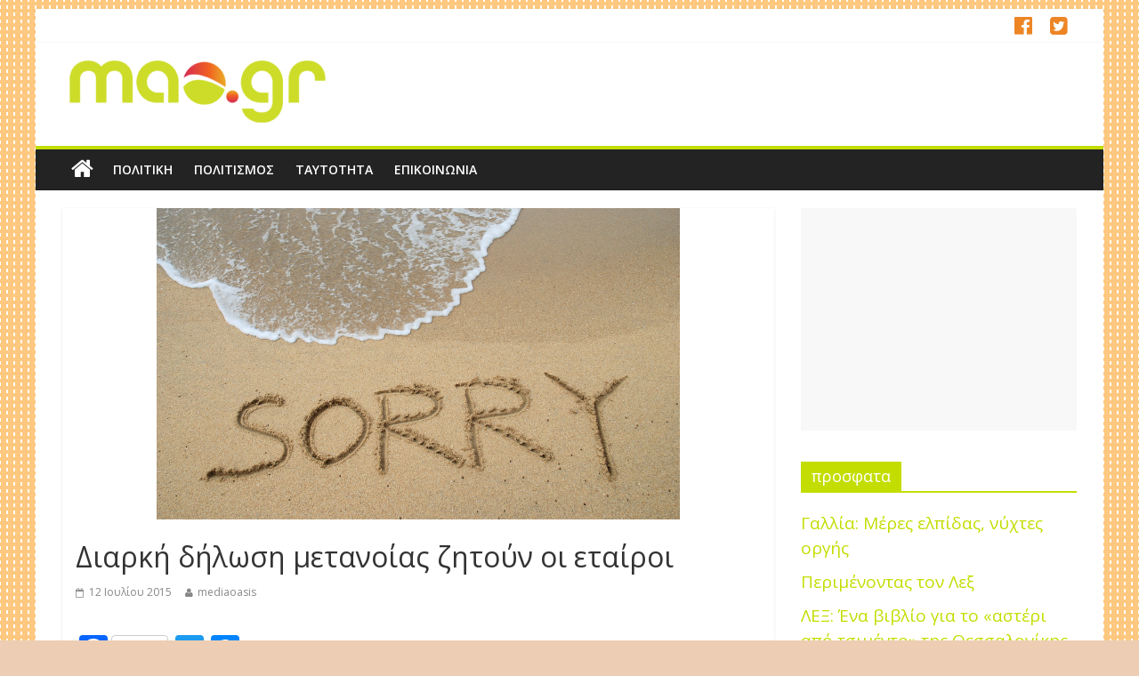

--- FILE ---
content_type: text/html; charset=UTF-8
request_url: https://mao.gr/dilosi-metanoias-2/
body_size: 12832
content:

<!DOCTYPE html>
<html lang="el">
<head>
<meta charset="UTF-8" />
<meta name="viewport" content="width=device-width, initial-scale=1">
<link rel="profile" href="http://gmpg.org/xfn/11" />
<link rel="pingback" href="https://mao.gr/xmlrpc.php" />
<title>Διαρκή δήλωση μετανοίας ζητούν οι εταίροι &#8211; MediΑ Oasis</title>
<link rel='dns-prefetch' href='//s0.wp.com' />
<link rel='dns-prefetch' href='//fonts.googleapis.com' />
<link rel='dns-prefetch' href='//s.w.org' />
<link rel="alternate" type="application/rss+xml" title="Ροή RSS &raquo; MediΑ Oasis" href="https://mao.gr/feed/" />
<link rel="alternate" type="application/rss+xml" title="Κανάλι σχολίων &raquo; MediΑ Oasis" href="https://mao.gr/comments/feed/" />
<link rel="alternate" type="application/rss+xml" title="Κανάλι σχολίων Διαρκή δήλωση μετανοίας ζητούν οι εταίροι &raquo; MediΑ Oasis" href="https://mao.gr/dilosi-metanoias-2/feed/" />
		<script type="text/javascript">
			window._wpemojiSettings = {"baseUrl":"https:\/\/s.w.org\/images\/core\/emoji\/11.2.0\/72x72\/","ext":".png","svgUrl":"https:\/\/s.w.org\/images\/core\/emoji\/11.2.0\/svg\/","svgExt":".svg","source":{"concatemoji":"https:\/\/mao.gr\/wp-includes\/js\/wp-emoji-release.min.js?ver=5.1.10"}};
			!function(e,a,t){var n,r,o,i=a.createElement("canvas"),p=i.getContext&&i.getContext("2d");function s(e,t){var a=String.fromCharCode;p.clearRect(0,0,i.width,i.height),p.fillText(a.apply(this,e),0,0);e=i.toDataURL();return p.clearRect(0,0,i.width,i.height),p.fillText(a.apply(this,t),0,0),e===i.toDataURL()}function c(e){var t=a.createElement("script");t.src=e,t.defer=t.type="text/javascript",a.getElementsByTagName("head")[0].appendChild(t)}for(o=Array("flag","emoji"),t.supports={everything:!0,everythingExceptFlag:!0},r=0;r<o.length;r++)t.supports[o[r]]=function(e){if(!p||!p.fillText)return!1;switch(p.textBaseline="top",p.font="600 32px Arial",e){case"flag":return s([55356,56826,55356,56819],[55356,56826,8203,55356,56819])?!1:!s([55356,57332,56128,56423,56128,56418,56128,56421,56128,56430,56128,56423,56128,56447],[55356,57332,8203,56128,56423,8203,56128,56418,8203,56128,56421,8203,56128,56430,8203,56128,56423,8203,56128,56447]);case"emoji":return!s([55358,56760,9792,65039],[55358,56760,8203,9792,65039])}return!1}(o[r]),t.supports.everything=t.supports.everything&&t.supports[o[r]],"flag"!==o[r]&&(t.supports.everythingExceptFlag=t.supports.everythingExceptFlag&&t.supports[o[r]]);t.supports.everythingExceptFlag=t.supports.everythingExceptFlag&&!t.supports.flag,t.DOMReady=!1,t.readyCallback=function(){t.DOMReady=!0},t.supports.everything||(n=function(){t.readyCallback()},a.addEventListener?(a.addEventListener("DOMContentLoaded",n,!1),e.addEventListener("load",n,!1)):(e.attachEvent("onload",n),a.attachEvent("onreadystatechange",function(){"complete"===a.readyState&&t.readyCallback()})),(n=t.source||{}).concatemoji?c(n.concatemoji):n.wpemoji&&n.twemoji&&(c(n.twemoji),c(n.wpemoji)))}(window,document,window._wpemojiSettings);
		</script>
		<style type="text/css">
img.wp-smiley,
img.emoji {
	display: inline !important;
	border: none !important;
	box-shadow: none !important;
	height: 1em !important;
	width: 1em !important;
	margin: 0 .07em !important;
	vertical-align: -0.1em !important;
	background: none !important;
	padding: 0 !important;
}
</style>
	<link rel='stylesheet' id='wp-block-library-css'  href='https://mao.gr/wp-includes/css/dist/block-library/style.min.css?ver=5.1.10' type='text/css' media='all' />
<link rel='stylesheet' id='dashicons-css'  href='https://mao.gr/wp-includes/css/dashicons.min.css?ver=5.1.10' type='text/css' media='all' />
<link rel='stylesheet' id='colormag_style-css'  href='https://mao.gr/wp-content/themes/colormag-pro/style.css?ver=5.1.10' type='text/css' media='all' />
<link rel='stylesheet' id='colormag_googlefonts-css'  href='//fonts.googleapis.com/css?family=Open+Sans%3A400%2C600&#038;ver=5.1.10' type='text/css' media='all' />
<link rel='stylesheet' id='colormag-fontawesome-css'  href='https://mao.gr/wp-content/themes/colormag-pro/fontawesome/css/font-awesome.min.css?ver=4.4.0' type='text/css' media='all' />
<link rel='stylesheet' id='jetpack-authors-widget-css'  href='https://mao.gr/wp-content/plugins/jetpack/modules/widgets/authors/style.css?ver=20161228' type='text/css' media='all' />
<link rel='stylesheet' id='jetpack-widget-social-icons-styles-css'  href='https://mao.gr/wp-content/plugins/jetpack/modules/widgets/social-icons/social-icons.css?ver=20170506' type='text/css' media='all' />
<link rel='stylesheet' id='open-sans-css'  href='https://fonts.googleapis.com/css?family=Open+Sans%3A300italic%2C400italic%2C600italic%2C300%2C400%2C600&#038;subset=latin%2Clatin-ext%2Cgreek%2Cgreek-ext&#038;ver=5.1.10' type='text/css' media='all' />
<link rel='stylesheet' id='addtoany-css'  href='https://mao.gr/wp-content/plugins/add-to-any/addtoany.min.css?ver=1.14' type='text/css' media='all' />
<link rel='stylesheet' id='social-logos-css'  href='https://mao.gr/wp-content/plugins/jetpack/_inc/social-logos/social-logos.min.css?ver=1' type='text/css' media='all' />
<link rel='stylesheet' id='jetpack_css-css'  href='https://mao.gr/wp-content/plugins/jetpack/css/jetpack.css?ver=6.4.3' type='text/css' media='all' />
<script type='text/javascript' src='https://mao.gr/wp-includes/js/jquery/jquery.js?ver=1.12.4'></script>
<script type='text/javascript' src='https://mao.gr/wp-includes/js/jquery/jquery-migrate.min.js?ver=1.4.1'></script>
<script type='text/javascript' src='https://mao.gr/wp-content/plugins/add-to-any/addtoany.min.js?ver=1.0'></script>
<script type='text/javascript' src='https://mao.gr/wp-content/plugins/jetpack/_inc/build/postmessage.min.js?ver=6.4.3'></script>
<script type='text/javascript' src='https://mao.gr/wp-content/plugins/jetpack/_inc/build/jquery.jetpack-resize.min.js?ver=6.4.3'></script>
<link rel='https://api.w.org/' href='https://mao.gr/wp-json/' />
<link rel="EditURI" type="application/rsd+xml" title="RSD" href="https://mao.gr/xmlrpc.php?rsd" />
<link rel="wlwmanifest" type="application/wlwmanifest+xml" href="https://mao.gr/wp-includes/wlwmanifest.xml" /> 
<link rel='prev' title='To Εurogroup ρωτά: Λοιπόν, Αλέξη, ποιους υπουργούς σου θα θυσιάσεις σήμερα;' href='https://mao.gr/eurogroup-empistosini/' />
<link rel='next' title='Δύο συναυλίες, δύο συνθήματα' href='https://mao.gr/diosinavlies/' />
<meta name="generator" content="WordPress 5.1.10" />
<link rel="canonical" href="https://mao.gr/dilosi-metanoias-2/" />
<link rel='shortlink' href='https://wp.me/p43p8M-5fD' />
<link rel="alternate" type="application/json+oembed" href="https://mao.gr/wp-json/oembed/1.0/embed?url=https%3A%2F%2Fmao.gr%2Fdilosi-metanoias-2%2F" />
<link rel="alternate" type="text/xml+oembed" href="https://mao.gr/wp-json/oembed/1.0/embed?url=https%3A%2F%2Fmao.gr%2Fdilosi-metanoias-2%2F&#038;format=xml" />

<script data-cfasync="false">
window.a2a_config=window.a2a_config||{};a2a_config.callbacks=[];a2a_config.overlays=[];a2a_config.templates={};a2a_localize = {
	Share: "Share",
	Save: "Save",
	Subscribe: "Subscribe",
	Email: "Email",
	Bookmark: "Bookmark",
	ShowAll: "Show all",
	ShowLess: "Show less",
	FindServices: "Find service(s)",
	FindAnyServiceToAddTo: "Instantly find any service to add to",
	PoweredBy: "Powered by",
	ShareViaEmail: "Share via email",
	SubscribeViaEmail: "Subscribe via email",
	BookmarkInYourBrowser: "Bookmark in your browser",
	BookmarkInstructions: "Press Ctrl+D or \u2318+D to bookmark this page",
	AddToYourFavorites: "Add to your favorites",
	SendFromWebOrProgram: "Send from any email address or email program",
	EmailProgram: "Email program",
	More: "More&#8230;"
};

a2a_config.counts = { recover_protocol: 'http' };
(function(d,s,a,b){a=d.createElement(s);b=d.getElementsByTagName(s)[0];a.async=1;a.src="https://static.addtoany.com/menu/page.js";b.parentNode.insertBefore(a,b);})(document,"script");
</script>

<link rel='dns-prefetch' href='//v0.wordpress.com'/>
<link rel='dns-prefetch' href='//i0.wp.com'/>
<link rel='dns-prefetch' href='//i1.wp.com'/>
<link rel='dns-prefetch' href='//i2.wp.com'/>
<link rel='dns-prefetch' href='//jetpack.wordpress.com'/>
<link rel='dns-prefetch' href='//s0.wp.com'/>
<link rel='dns-prefetch' href='//s1.wp.com'/>
<link rel='dns-prefetch' href='//s2.wp.com'/>
<link rel='dns-prefetch' href='//public-api.wordpress.com'/>
<link rel='dns-prefetch' href='//0.gravatar.com'/>
<link rel='dns-prefetch' href='//1.gravatar.com'/>
<link rel='dns-prefetch' href='//2.gravatar.com'/>
<link rel='dns-prefetch' href='//widgets.wp.com'/>
<style type='text/css'>img#wpstats{display:none}</style><link rel="shortcut icon" href="https://mao.gr/wp-content/uploads/2014/01/mao_new_o_logo.png" type="image/x-icon" /><!-- MediΑ Oasis Internal Styles --><style type="text/css"> .colormag-button,blockquote,button,input[type=reset],input[type=button],input[type=submit]{background-color:#c3dd00}a{color:#c3dd00}#site-navigation{border-top:4px solid #c3dd00}.home-icon.front_page_on,.main-navigation a:hover,.main-navigation ul li ul li a:hover,.main-navigation ul li ul li:hover>a,.main-navigation ul li.current-menu-ancestor>a,.main-navigation ul li.current-menu-item ul li a:hover,.main-navigation ul li.current-menu-item>a,.main-navigation ul li.current_page_ancestor>a,.main-navigation ul li.current_page_item>a,.main-navigation ul li:hover>a,.main-small-navigation li a:hover,.site-header .menu-toggle:hover{background-color:#c3dd00}.main-small-navigation .current-menu-item>a,.main-small-navigation .current_page_item>a{background:#c3dd00}#main .breaking-news-latest,.fa.search-top:hover{background-color:#c3dd00}.byline a:hover,.comments a:hover,.edit-link a:hover,.posted-on a:hover,.social-links i.fa:hover,.tag-links a:hover{color:#c3dd00}.widget_featured_posts .article-content .above-entry-meta .cat-links a{background-color:#c3dd00}.widget_featured_posts .article-content .entry-title a:hover{color:#c3dd00}.widget_featured_posts .widget-title{border-bottom:2px solid #c3dd00}.widget_featured_posts .widget-title span,.widget_featured_slider .slide-content .above-entry-meta .cat-links a{background-color:#c3dd00}.widget_featured_slider .slide-content .below-entry-meta .byline a:hover,.widget_featured_slider .slide-content .below-entry-meta .comments a:hover,.widget_featured_slider .slide-content .below-entry-meta .posted-on a:hover,.widget_featured_slider .slide-content .entry-title a:hover{color:#c3dd00}.widget_highlighted_posts .article-content .above-entry-meta .cat-links a{background-color:#c3dd00}.widget_block_picture_news.widget_featured_posts .article-content .entry-title a:hover,.widget_highlighted_posts .article-content .below-entry-meta .byline a:hover,.widget_highlighted_posts .article-content .below-entry-meta .comments a:hover,.widget_highlighted_posts .article-content .below-entry-meta .posted-on a:hover,.widget_highlighted_posts .article-content .entry-title a:hover{color:#c3dd00}.category-slide-next,.category-slide-prev,.slide-next,.slide-prev,.tabbed-widget ul li{background-color:#c3dd00}i#breaking-news-widget-next,i#breaking-news-widget-prev{color:#c3dd00}#secondary .widget-title{border-bottom:2px solid #c3dd00}#content .wp-pagenavi .current,#content .wp-pagenavi a:hover,#secondary .widget-title span{background-color:#c3dd00}#site-title a{color:#c3dd00}.page-header .page-title{border-bottom:2px solid #c3dd00}#content .post .article-content .above-entry-meta .cat-links a,.page-header .page-title span{background-color:#c3dd00}#content .post .article-content .entry-title a:hover,.entry-meta .byline i,.entry-meta .cat-links i,.entry-meta a,.post .entry-title a:hover,.search .entry-title a:hover{color:#c3dd00}.entry-meta .post-format i{background-color:#c3dd00}.entry-meta .comments-link a:hover,.entry-meta .edit-link a:hover,.entry-meta .posted-on a:hover,.entry-meta .tag-links a:hover,.single #content .tags a:hover{color:#c3dd00}.format-link .entry-content a,.more-link{background-color:#c3dd00}.count,.next a:hover,.previous a:hover,.related-posts-main-title .fa,.single-related-posts .article-content .entry-title a:hover{color:#c3dd00}.pagination a span:hover{color:#c3dd00;border-color:#c3dd00}.pagination span{background-color:#c3dd00}#content .comments-area a.comment-edit-link:hover,#content .comments-area a.comment-permalink:hover,#content .comments-area article header cite a:hover,.comments-area .comment-author-link a:hover{color:#c3dd00}.comments-area .comment-author-link span{background-color:#c3dd00}.comment .comment-reply-link:hover,.nav-next a,.nav-previous a{color:#c3dd00}.footer-widgets-area .widget-title{border-bottom:2px solid #c3dd00}.footer-widgets-area .widget-title span{background-color:#c3dd00}#colophon .footer-menu ul li a:hover,.footer-widgets-area a:hover,a#scroll-up i{color:#c3dd00}.advertisement_above_footer .widget-title{border-bottom:2px solid #c3dd00}.advertisement_above_footer .widget-title span{background-color:#c3dd00}.sub-toggle{background:#c3dd00}.main-small-navigation li.current-menu-item > .sub-toggle i {color:#c3dd00}.error{background:#c3dd00}.num-404{color:#c3dd00} body, button, input, select, textarea, p, blockquote p, dl, .previous a, .next a, .nav-previous a, .nav-next a, #respond h3#reply-title #cancel-comment-reply-link, #respond form input[type="text"], #respond form textarea, #secondary .widget, .error-404 .widget { font-size: 19px; } .above-entry-meta{display:none;} .below-entry-meta .comments{display:none;} .below-entry-meta .tag-links{display:none;}</style>
<style type="text/css" id="custom-background-css">
body.custom-background { background-color: #edceb4; background-image: url("https://mao.gr/wp-content/uploads/128-21.jpg"); background-position: left top; background-size: auto; background-repeat: repeat; background-attachment: scroll; }
</style>
	
<!-- Jetpack Open Graph Tags -->
<meta property="og:type" content="article" />
<meta property="og:title" content="Διαρκή δήλωση μετανοίας ζητούν οι εταίροι" />
<meta property="og:url" content="https://mao.gr/dilosi-metanoias-2/" />
<meta property="og:description" content="Διαρκή δήλωση μετανοίας ζητούν οι εταίροι Δεν αρκεί να σκύψεις μία (1) φορά το κεφάλι. Πρέπει να το κρατάς σκυμμένο εις το διηνεκές και αυτό είναι ένα από τα πρώτα μηνύματα του χθεσινού νυχτερινού …" />
<meta property="article:published_time" content="2015-07-12T10:50:31+00:00" />
<meta property="article:modified_time" content="2015-07-12T10:50:31+00:00" />
<meta property="og:site_name" content="MediΑ Oasis" />
<meta property="og:image" content="https://i0.wp.com/mao.gr/wp-content/uploads/say_sorry_beach_2010172847.png?fit=588%2C350&amp;ssl=1" />
<meta property="og:image:width" content="588" />
<meta property="og:image:height" content="350" />
<meta property="og:locale" content="el_GR" />
<meta name="twitter:text:title" content="Διαρκή δήλωση μετανοίας ζητούν οι εταίροι" />
<meta name="twitter:image" content="https://i0.wp.com/mao.gr/wp-content/uploads/say_sorry_beach_2010172847.png?fit=588%2C350&#038;ssl=1&#038;w=640" />
<meta name="twitter:card" content="summary_large_image" />

<!-- End Jetpack Open Graph Tags -->
<link rel="icon" href="https://i0.wp.com/mao.gr/wp-content/uploads/2014/01/mao_new_o_logo.png?fit=32%2C32&#038;ssl=1" sizes="32x32" />
<link rel="icon" href="https://i0.wp.com/mao.gr/wp-content/uploads/2014/01/mao_new_o_logo.png?fit=192%2C192&#038;ssl=1" sizes="192x192" />
<link rel="apple-touch-icon-precomposed" href="https://i0.wp.com/mao.gr/wp-content/uploads/2014/01/mao_new_o_logo.png?fit=180%2C180&#038;ssl=1" />
<meta name="msapplication-TileImage" content="https://i0.wp.com/mao.gr/wp-content/uploads/2014/01/mao_new_o_logo.png?fit=200%2C200&#038;ssl=1" />
</head>

<body class="post-template-default single single-post postid-20189 single-format-standard custom-background ">
<div id="page" class="hfeed site">
		<header id="masthead" class="site-header clearfix">
		<div id="header-text-nav-container" class="clearfix">
                     <div class="news-bar">
               <div class="inner-wrap clearfix">
                  
                  
                  
   	<div class="social-links clearfix">
		<ul>
		      <li><a href="https://www.facebook.com/mediaoasis/" target="_blank"><i class="fa fa-facebook-official " style="color:#ed8525"></i></a></li><li><a href="https://twitter.com/mediaoasis" target="_blank"><i class="fa fa-twitter-square" style="color:#ed8525"></i></a></li>		</ul>
	</div><!-- .social-links -->
	               </div>
            </div>
         
			
			<div class="inner-wrap">

				<div id="header-text-nav-wrap" class="clearfix">
					<div id="header-left-section">
													<div id="header-logo-image">
								<a href="https://mao.gr/" title="MediΑ Oasis" rel="home"><img src="https://mao.gr/wp-content/uploads/2014/01/mao_new_logo-e1515540172630.png" alt="MediΑ Oasis"></a>
							</div><!-- #header-logo-image -->
												<div id="header-text" class="screen-reader-text">
							                        <h3 id="site-title">
                           <a href="https://mao.gr/" title="MediΑ Oasis" rel="home">MediΑ Oasis</a>
                        </h3>
                                                                  <p id="site-description">Αφήστε όλα τα αγκάθια να τσιμπήσουν</p>
                     <!-- #site-description -->
						</div><!-- #header-text -->
					</div><!-- #header-left-section -->
					<div id="header-right-section">
												<div id="header-right-sidebar" class="clearfix">
						<aside id="custom_html-2" class="widget_text widget widget_custom_html clearfix"><div class="textwidget custom-html-widget"><script async src="//pagead2.googlesyndication.com/pagead/js/adsbygoogle.js"></script>
<!-- new injection -->
<ins class="adsbygoogle"
     style="display:block"
     data-ad-client="ca-pub-2510553144004741"
     data-ad-slot="6005834960"
     data-ad-format="auto"></ins>
<script>
(adsbygoogle = window.adsbygoogle || []).push({});
</script></div></aside>						</div>
									    	</div><!-- #header-right-section -->

			   </div><!-- #header-text-nav-wrap -->

			</div><!-- .inner-wrap -->

			
			<nav id="site-navigation" class="main-navigation clearfix" role="navigation">
				<div class="inner-wrap clearfix">
					                  <div class="home-icon">
                     <a href="https://mao.gr/" title="MediΑ Oasis"><i class="fa fa-home"></i></a>
                  </div>
                                 <h4 class="menu-toggle"></h4>
               <div class="menu-primary-container"><ul id="menu-%ce%ba%ce%b1%cf%84%ce%b7%ce%b3%ce%bf%cf%81%ce%af%ce%b5%cf%82" class="menu"><li id="menu-item-22321" class="menu-item menu-item-type-taxonomy menu-item-object-category menu-item-22321"><a href="https://mao.gr/category/politics/">Πολιτική</a></li>
<li id="menu-item-6880" class="menu-item menu-item-type-taxonomy menu-item-object-category menu-item-6880"><a href="https://mao.gr/category/culture/">Πολιτισμός</a></li>
<li id="menu-item-7226" class="menu-item menu-item-type-post_type menu-item-object-page menu-item-7226"><a href="https://mao.gr/about/">Ταυτότητα</a></li>
<li id="menu-item-22326" class="menu-item menu-item-type-post_type menu-item-object-page menu-item-22326"><a href="https://mao.gr/contact-us/">Επικοινωνία</a></li>
</ul></div>                              				</div>
			</nav>

		</div><!-- #header-text-nav-container -->

		
	</header>
			<div id="main" class="clearfix">
      
      
      <div class="inner-wrap clearfix">
	
	<div id="primary">
		<div id="content" class="clearfix">

			
				
<article id="post-20189" class="post-20189 post type-post status-publish format-standard has-post-thumbnail hentry category-38">
	
   
         <div class="featured-image">
                     <img width="588" height="350" src="https://i0.wp.com/mao.gr/wp-content/uploads/say_sorry_beach_2010172847.png?resize=588%2C350&amp;ssl=1" class="attachment-colormag-featured-image size-colormag-featured-image wp-post-image" alt="" srcset="https://i0.wp.com/mao.gr/wp-content/uploads/say_sorry_beach_2010172847.png?w=588&amp;ssl=1 588w, https://i0.wp.com/mao.gr/wp-content/uploads/say_sorry_beach_2010172847.png?resize=300%2C179&amp;ssl=1 300w" sizes="(max-width: 588px) 100vw, 588px" data-attachment-id="20193" data-permalink="https://mao.gr/dilosi-metanoias-2/say_sorry_beach_2010172847/" data-orig-file="https://i0.wp.com/mao.gr/wp-content/uploads/say_sorry_beach_2010172847.png?fit=588%2C350&amp;ssl=1" data-orig-size="588,350" data-comments-opened="1" data-image-meta="{&quot;aperture&quot;:&quot;0&quot;,&quot;credit&quot;:&quot;&quot;,&quot;camera&quot;:&quot;&quot;,&quot;caption&quot;:&quot;&quot;,&quot;created_timestamp&quot;:&quot;0&quot;,&quot;copyright&quot;:&quot;&quot;,&quot;focal_length&quot;:&quot;0&quot;,&quot;iso&quot;:&quot;0&quot;,&quot;shutter_speed&quot;:&quot;0&quot;,&quot;title&quot;:&quot;&quot;,&quot;orientation&quot;:&quot;0&quot;}" data-image-title="say_sorry_beach_2010172847" data-image-description="" data-medium-file="https://i0.wp.com/mao.gr/wp-content/uploads/say_sorry_beach_2010172847.png?fit=300%2C179&amp;ssl=1" data-large-file="https://i0.wp.com/mao.gr/wp-content/uploads/say_sorry_beach_2010172847.png?fit=588%2C350&amp;ssl=1" />               </div>
   
   <div class="article-content clearfix">

   
   <div class="above-entry-meta"><span class="cat-links"><a href="https://mao.gr/category/%cf%80%cf%81%cf%89%cf%84%ce%bf%cf%83%ce%ad%ce%bb%ce%b9%ce%b4%ce%bf/"  rel="category tag">πρωτοσέλιδο</a>&nbsp;</span></div>
      <header class="entry-header">
   		<h1 class="entry-title">
   			Διαρκή δήλωση μετανοίας ζητούν οι εταίροι   		</h1>
   	</header>

   	<div class="below-entry-meta">
      <span class="posted-on"><a href="https://mao.gr/dilosi-metanoias-2/" title="13:50" rel="bookmark"><i class="fa fa-calendar-o"></i> <time class="entry-date published" datetime="2015-07-12T13:50:31+02:00">12 Ιουλίου 2015</time></a></span>
      <span class="byline"><span class="author vcard"><i class="fa fa-user"></i><a class="url fn n" href="https://mao.gr/author/laoutar/" title="mediaoasis">mediaoasis</a></span></span>

      
               <span class="comments"><a href="https://mao.gr/dilosi-metanoias-2/#respond"><i class="fa fa-comment"></i> 0 Comment</a></span>
      </div>
   	<div class="entry-content clearfix">
   		<div class="addtoany_share_save_container addtoany_content addtoany_content_top"><div class="a2a_kit a2a_kit_size_32 addtoany_list" data-a2a-url="https://mao.gr/dilosi-metanoias-2/" data-a2a-title="Διαρκή δήλωση μετανοίας ζητούν οι εταίροι"><a class="a2a_button_facebook a2a_counter" href="https://www.addtoany.com/add_to/facebook?linkurl=https%3A%2F%2Fmao.gr%2Fdilosi-metanoias-2%2F&amp;linkname=%CE%94%CE%B9%CE%B1%CF%81%CE%BA%CE%AE%20%CE%B4%CE%AE%CE%BB%CF%89%CF%83%CE%B7%20%CE%BC%CE%B5%CF%84%CE%B1%CE%BD%CE%BF%CE%AF%CE%B1%CF%82%20%CE%B6%CE%B7%CF%84%CE%BF%CF%8D%CE%BD%20%CE%BF%CE%B9%20%CE%B5%CF%84%CE%B1%CE%AF%CF%81%CE%BF%CE%B9" title="Facebook" rel="nofollow noopener" target="_blank"></a><a class="a2a_button_twitter" href="https://www.addtoany.com/add_to/twitter?linkurl=https%3A%2F%2Fmao.gr%2Fdilosi-metanoias-2%2F&amp;linkname=%CE%94%CE%B9%CE%B1%CF%81%CE%BA%CE%AE%20%CE%B4%CE%AE%CE%BB%CF%89%CF%83%CE%B7%20%CE%BC%CE%B5%CF%84%CE%B1%CE%BD%CE%BF%CE%AF%CE%B1%CF%82%20%CE%B6%CE%B7%CF%84%CE%BF%CF%8D%CE%BD%20%CE%BF%CE%B9%20%CE%B5%CF%84%CE%B1%CE%AF%CF%81%CE%BF%CE%B9" title="Twitter" rel="nofollow noopener" target="_blank"></a><a class="a2a_button_facebook_messenger" href="https://www.addtoany.com/add_to/facebook_messenger?linkurl=https%3A%2F%2Fmao.gr%2Fdilosi-metanoias-2%2F&amp;linkname=%CE%94%CE%B9%CE%B1%CF%81%CE%BA%CE%AE%20%CE%B4%CE%AE%CE%BB%CF%89%CF%83%CE%B7%20%CE%BC%CE%B5%CF%84%CE%B1%CE%BD%CE%BF%CE%AF%CE%B1%CF%82%20%CE%B6%CE%B7%CF%84%CE%BF%CF%8D%CE%BD%20%CE%BF%CE%B9%20%CE%B5%CF%84%CE%B1%CE%AF%CF%81%CE%BF%CE%B9" title="Facebook Messenger" rel="nofollow noopener" target="_blank"></a></div></div><p>Διαρκή δήλωση μετανοίας ζητούν οι εταίροι Δεν αρκεί να σκύψεις μία (1) φορά το κεφάλι. Πρέπει να το κρατάς σκυμμένο εις το διηνεκές και αυτό είναι ένα από τα πρώτα μηνύματα του χθεσινού νυχτερινού Eurogroup.</p>
<p>Οι εταίροι δεν ενδιαφέρονται για συμφωνία, αλλά για μια διαρκή δήλωση μετανοίας εκ μέρους της κυβέρνησης και, κυρίως, εκ μέρους του ελληνικού λαού. «Πέντε-πέντε την ημέρα κι εκατό την εβδομάδα» ήταν η παλιά ευχή των κυνηγών, εννοώντας τα πουλιά, τα θηράματα. Τώρα η ελληνική Βουλή πρέπει να ψηφίζει με διαδικασίες σούπερ φαστ-τρακ τις μεταρρυθμίσεις, τα μέτρα που απαιτούν οι δανειστές. Αυτή θα είναι η έμπρακτη και διαρκής δήλωση μετανοίας για το ΟΧΙ της περασμένης Κυριακής.</p>
<p>Ο Αλέξης-Αγαμέμνονας δεν χρειάζεται να θυσιάσει τη μικρή Ιφιγένεια. Αυτή, δηλαδή η νέα γενιά, έχει ήδη θυσιαστεί, σφαδάζει στο βωμό της ανεργίας. Τώρα θα πρέπει να σφαγιαστούν και επισήμως οι μεσήλικες, όσοι βρίσκονται στις παραμονές της τρίτης ηλικίας αφού η ηλικία συνταξιοδότησης θα πάει στα 67&#8230; και πού είσαι ακόμα.</p>
<p>Στην Ελλάδα το φαινόμενο της υπογραφής <strong>δηλώσεων μετανοίας</strong> πρωτοεμφανίστηκε στα χρόνια της δικτατορίας του Μεταξά και πήρε φρικαλέες διαστάσεις στην περίοδο του μοναρχοφασισμού και της χούντας. Στη Γερμανία, oι πρώτοι που κλείστηκαν σε στρατόπεδα συγκέντρωσης, το πρώτο εξάμηνο του 1933, ήταν οι κομμουνιστές και οι σοσιαλδημοκράτες που αντιστάθηκαν στην κατάληψη της εξουσίας από τον Χίτλερ. Πάνω από 600 ήταν αυτοί που δολοφονήθηκαν από τους ναζί, σύμφωνα με τα επίσημα στοιχεία. Όσοι δεν πέθαναν κατά τα βασανιστήρια αφέθηκαν βαθμιαία ελεύθεροι αφού πρώτα είχαν δηλώσει ότι στο μέλλον θα απείχαν από κάθε πολιτική δραστηριότητα, δηλαδή όσοι «έσπασαν», όπως μας υπενθυμίζει ο Βρετανός ιστορικός Ρίτσαρντ Έβανς <a href="http://www.nybooks.com/articles/archives/2015/jul/09/concentration-camps-anatomy-hell">σε πρόσφατο άρθρο του στο «New York Review of Books</a>». (Και αυτά προτού τα στρατόπεδα συγκέντρωσης γίνουν βιομηχανία θανάτου.)</p>
<p>Τώρα οι εταίροι «<a href="http://www.protagon.gr/?i=protagon.el.oikonomia&amp;id=42057">θέλουν μέτρα κι εμπιστοσύνη</a>», όπως τιτλοφορείται το σημερινό πρωινό άρθρο του Τάσου Τέλλογλου στο protagon.  Δεν αρκεί το εγχώριο ξεπούλημα της δημόσιας περιουσίας: η αγοραπωλησία θα διεξάγεται από διεθνή φορέα εκτός Ελλάδας ώστε να διασφαλίζονται τα συμφέροντα των δανειστών. Με λίγα λόγια, ο εξευτελισμός του λαού και της χώρας να γίνει τέλειος. Όχι στιγμιαίος, αλλά διαρκής.</p>
<div class="sharedaddy sd-sharing-enabled"><div class="robots-nocontent sd-block sd-social sd-social-icon sd-sharing"><h3 class="sd-title">Κοινοποιήστε:</h3><div class="sd-content"><ul><li class="share-twitter"><a rel="nofollow" data-shared="sharing-twitter-20189" class="share-twitter sd-button share-icon no-text" href="https://mao.gr/dilosi-metanoias-2/?share=twitter" rel="noopener noreferrer" target="_blank" title="Κλικ για να το μοιραστείτε στο Twitter"><span></span><span class="sharing-screen-reader-text">Κλικ για να το μοιραστείτε στο Twitter(Ανοίγει σε νέο παράθυρο)</span></a></li><li class="share-facebook"><a rel="nofollow" data-shared="sharing-facebook-20189" class="share-facebook sd-button share-icon no-text" href="https://mao.gr/dilosi-metanoias-2/?share=facebook" rel="noopener noreferrer" target="_blank" title="Πατήστε για κοινοποίηση στο Facebook"><span></span><span class="sharing-screen-reader-text">Πατήστε για κοινοποίηση στο Facebook(Ανοίγει σε νέο παράθυρο)</span></a></li><li class="share-google-plus-1"><a rel="nofollow" data-shared="sharing-google-20189" class="share-google-plus-1 sd-button share-icon no-text" href="https://mao.gr/dilosi-metanoias-2/?share=google-plus-1" rel="noopener noreferrer" target="_blank" title="Κλικ για να το μοιραστείτε στο Google+"><span></span><span class="sharing-screen-reader-text">Κλικ για να το μοιραστείτε στο Google+(Ανοίγει σε νέο παράθυρο)</span></a></li><li class="share-end"></li></ul></div></div></div>   	</div>

         </div>

	</article>
			
		</div><!-- #content -->

      
		<ul class="default-wp-page clearfix">
			<li class="previous"><a href="https://mao.gr/eurogroup-empistosini/" rel="prev"><span class="meta-nav">&larr;</span> To Εurogroup ρωτά: Λοιπόν, Αλέξη, ποιους υπουργούς σου θα θυσιάσεις σήμερα;</a></li>
			<li class="next"><a href="https://mao.gr/diosinavlies/" rel="next">Δύο συναυλίες, δύο συνθήματα <span class="meta-nav">&rarr;</span></a></li>
		</ul>
	
      
      
      
      
<div id="comments" class="comments-area">

	
	
	
	
		<div id="respond" class="comment-respond">
							<h3 id="reply-title" class="comment-reply-title">Απάντηση					<small><a rel="nofollow" id="cancel-comment-reply-link" href="/dilosi-metanoias-2/#respond" style="display:none;">Ακύρωση απάντησης</a></small>
				</h3>
						<form id="commentform" class="comment-form">
				<iframe title="Comment Form" src="https://jetpack.wordpress.com/jetpack-comment/?blogid=59916972&#038;postid=20189&#038;comment_registration=0&#038;require_name_email=0&#038;stc_enabled=1&#038;stb_enabled=1&#038;show_avatars=0&#038;avatar_default=mystery&#038;greeting=%CE%91%CF%80%CE%AC%CE%BD%CF%84%CE%B7%CF%83%CE%B7&#038;greeting_reply=%CE%91%CF%80%CE%AC%CE%BD%CF%84%CE%B7%CF%83%CE%B7+%CF%83%CE%B5+%25s&#038;color_scheme=light&#038;lang=el&#038;jetpack_version=6.4.3&#038;show_cookie_consent=10&#038;has_cookie_consent=0&#038;sig=860df474d548bfdd82427e352e28ef050ac503f3#parent=https%3A%2F%2Fmao.gr%2Fdilosi-metanoias-2%2F" style="width:100%; height: 430px; border:0;" name="jetpack_remote_comment" class="jetpack_remote_comment" id="jetpack_remote_comment" sandbox="allow-same-origin allow-top-navigation allow-scripts allow-forms allow-popups"></iframe>
									<!--[if !IE]><!-->
					<script>
						document.addEventListener('DOMContentLoaded', function () {
							var commentForms = document.getElementsByClassName('jetpack_remote_comment');
							for (var i = 0; i < commentForms.length; i++) {
								commentForms[i].allowTransparency = false;
								commentForms[i].scrolling = 'no';
							}
						});
					</script>
					<!--<![endif]-->
							</form>
		</div>

		
		<input type="hidden" name="comment_parent" id="comment_parent" value="" />

		
</div><!-- #comments -->
	</div><!-- #primary -->

	
<div id="secondary">
			
		<aside id="custom_html-4" class="widget_text widget widget_custom_html clearfix"><div class="textwidget custom-html-widget"><script async src="//pagead2.googlesyndication.com/pagead/js/adsbygoogle.js"></script>
<!-- new injection -->
<ins class="adsbygoogle"
     style="display:block"
     data-ad-client="ca-pub-2510553144004741"
     data-ad-slot="6005834960"
     data-ad-format="auto"></ins>
<script>
(adsbygoogle = window.adsbygoogle || []).push({});
</script></div></aside>		<aside id="recent-posts-3" class="widget widget_recent_entries clearfix">		<h3 class="widget-title"><span>προσφατα</span></h3>		<ul>
											<li>
					<a href="https://mao.gr/greve-generale/">Γαλλία: Μέρες ελπίδας, νύχτες οργής</a>
									</li>
											<li>
					<a href="https://mao.gr/lex/">Περιμένοντας τον Λεξ</a>
									</li>
											<li>
					<a href="https://mao.gr/lex-tsimento/">ΛΕΞ: Ένα βιβλίο για  το «αστέρι από τσιμέντο» της Θεσσαλονίκης</a>
									</li>
											<li>
					<a href="https://mao.gr/xarhakos/">Ξαρχάκος: Όμορφες viral στιγμές</a>
									</li>
											<li>
					<a href="https://mao.gr/snik-vs-light/">H ζούγκλα των βραβείων MAD VMA</a>
									</li>
					</ul>
		</aside>
	</div>
	

		</div><!-- .inner-wrap -->
	</div><!-- #main -->
   			<footer id="colophon" class="clearfix">
			
<div class="footer-widgets-wrapper">
	<div class="inner-wrap">
		<div class="footer-widgets-area clearfix">
         <div class="tg-upper-footer-widgets clearfix">
            <div class="footer_upper_widget_area tg-one-third">
               <aside id="search-3" class="widget widget_search clearfix"><h3 class="widget-title"><span>Αναζήτηση</span></h3><form action="https://mao.gr/" class="search-form searchform clearfix" method="get">
   <div class="search-wrap">
      <input type="text" placeholder="Search" class="s field" name="s">
      <button class="search-icon" type="submit"></button>
   </div>
</form><!-- .searchform --></aside><aside id="archives-3" class="widget widget_archive clearfix"><h3 class="widget-title"><span>Αρχείο</span></h3>		<label class="screen-reader-text" for="archives-dropdown-3">Αρχείο</label>
		<select id="archives-dropdown-3" name="archive-dropdown" onchange='document.location.href=this.options[this.selectedIndex].value;'>
			
			<option value="">Επιλέξτε μήνα</option>
				<option value='https://mao.gr/2023/03/'> Μάρτιος 2023 </option>
	<option value='https://mao.gr/2022/07/'> Ιούλιος 2022 </option>
	<option value='https://mao.gr/2022/06/'> Ιούνιος 2022 </option>
	<option value='https://mao.gr/2022/05/'> Μάιος 2022 </option>
	<option value='https://mao.gr/2022/03/'> Μάρτιος 2022 </option>
	<option value='https://mao.gr/2021/12/'> Δεκέμβριος 2021 </option>
	<option value='https://mao.gr/2021/10/'> Οκτώβριος 2021 </option>
	<option value='https://mao.gr/2021/09/'> Σεπτέμβριος 2021 </option>
	<option value='https://mao.gr/2021/08/'> Αύγουστος 2021 </option>
	<option value='https://mao.gr/2021/07/'> Ιούλιος 2021 </option>
	<option value='https://mao.gr/2021/04/'> Απρίλιος 2021 </option>
	<option value='https://mao.gr/2021/03/'> Μάρτιος 2021 </option>
	<option value='https://mao.gr/2021/02/'> Φεβρουάριος 2021 </option>
	<option value='https://mao.gr/2020/11/'> Νοέμβριος 2020 </option>
	<option value='https://mao.gr/2020/10/'> Οκτώβριος 2020 </option>
	<option value='https://mao.gr/2020/08/'> Αύγουστος 2020 </option>
	<option value='https://mao.gr/2020/06/'> Ιούνιος 2020 </option>
	<option value='https://mao.gr/2020/05/'> Μάιος 2020 </option>
	<option value='https://mao.gr/2020/04/'> Απρίλιος 2020 </option>
	<option value='https://mao.gr/2020/03/'> Μάρτιος 2020 </option>
	<option value='https://mao.gr/2020/01/'> Ιανουάριος 2020 </option>
	<option value='https://mao.gr/2019/09/'> Σεπτέμβριος 2019 </option>
	<option value='https://mao.gr/2019/07/'> Ιούλιος 2019 </option>
	<option value='https://mao.gr/2019/06/'> Ιούνιος 2019 </option>
	<option value='https://mao.gr/2019/05/'> Μάιος 2019 </option>
	<option value='https://mao.gr/2019/04/'> Απρίλιος 2019 </option>
	<option value='https://mao.gr/2019/03/'> Μάρτιος 2019 </option>
	<option value='https://mao.gr/2019/02/'> Φεβρουάριος 2019 </option>
	<option value='https://mao.gr/2019/01/'> Ιανουάριος 2019 </option>
	<option value='https://mao.gr/2018/10/'> Οκτώβριος 2018 </option>
	<option value='https://mao.gr/2018/09/'> Σεπτέμβριος 2018 </option>
	<option value='https://mao.gr/2018/08/'> Αύγουστος 2018 </option>
	<option value='https://mao.gr/2018/07/'> Ιούλιος 2018 </option>
	<option value='https://mao.gr/2018/06/'> Ιούνιος 2018 </option>
	<option value='https://mao.gr/2018/05/'> Μάιος 2018 </option>
	<option value='https://mao.gr/2018/04/'> Απρίλιος 2018 </option>
	<option value='https://mao.gr/2018/03/'> Μάρτιος 2018 </option>
	<option value='https://mao.gr/2018/02/'> Φεβρουάριος 2018 </option>
	<option value='https://mao.gr/2018/01/'> Ιανουάριος 2018 </option>
	<option value='https://mao.gr/2017/12/'> Δεκέμβριος 2017 </option>
	<option value='https://mao.gr/2017/11/'> Νοέμβριος 2017 </option>
	<option value='https://mao.gr/2017/10/'> Οκτώβριος 2017 </option>
	<option value='https://mao.gr/2017/09/'> Σεπτέμβριος 2017 </option>
	<option value='https://mao.gr/2017/08/'> Αύγουστος 2017 </option>
	<option value='https://mao.gr/2017/07/'> Ιούλιος 2017 </option>
	<option value='https://mao.gr/2017/06/'> Ιούνιος 2017 </option>
	<option value='https://mao.gr/2017/05/'> Μάιος 2017 </option>
	<option value='https://mao.gr/2017/04/'> Απρίλιος 2017 </option>
	<option value='https://mao.gr/2017/03/'> Μάρτιος 2017 </option>
	<option value='https://mao.gr/2017/02/'> Φεβρουάριος 2017 </option>
	<option value='https://mao.gr/2017/01/'> Ιανουάριος 2017 </option>
	<option value='https://mao.gr/2016/12/'> Δεκέμβριος 2016 </option>
	<option value='https://mao.gr/2016/11/'> Νοέμβριος 2016 </option>
	<option value='https://mao.gr/2016/10/'> Οκτώβριος 2016 </option>
	<option value='https://mao.gr/2016/09/'> Σεπτέμβριος 2016 </option>
	<option value='https://mao.gr/2016/08/'> Αύγουστος 2016 </option>
	<option value='https://mao.gr/2016/07/'> Ιούλιος 2016 </option>
	<option value='https://mao.gr/2016/06/'> Ιούνιος 2016 </option>
	<option value='https://mao.gr/2016/05/'> Μάιος 2016 </option>
	<option value='https://mao.gr/2016/04/'> Απρίλιος 2016 </option>
	<option value='https://mao.gr/2016/03/'> Μάρτιος 2016 </option>
	<option value='https://mao.gr/2016/02/'> Φεβρουάριος 2016 </option>
	<option value='https://mao.gr/2016/01/'> Ιανουάριος 2016 </option>
	<option value='https://mao.gr/2015/12/'> Δεκέμβριος 2015 </option>
	<option value='https://mao.gr/2015/11/'> Νοέμβριος 2015 </option>
	<option value='https://mao.gr/2015/10/'> Οκτώβριος 2015 </option>
	<option value='https://mao.gr/2015/09/'> Σεπτέμβριος 2015 </option>
	<option value='https://mao.gr/2015/08/'> Αύγουστος 2015 </option>
	<option value='https://mao.gr/2015/07/'> Ιούλιος 2015 </option>
	<option value='https://mao.gr/2015/06/'> Ιούνιος 2015 </option>
	<option value='https://mao.gr/2015/05/'> Μάιος 2015 </option>
	<option value='https://mao.gr/2015/04/'> Απρίλιος 2015 </option>
	<option value='https://mao.gr/2015/03/'> Μάρτιος 2015 </option>
	<option value='https://mao.gr/2015/02/'> Φεβρουάριος 2015 </option>
	<option value='https://mao.gr/2015/01/'> Ιανουάριος 2015 </option>
	<option value='https://mao.gr/2014/12/'> Δεκέμβριος 2014 </option>
	<option value='https://mao.gr/2014/11/'> Νοέμβριος 2014 </option>
	<option value='https://mao.gr/2014/10/'> Οκτώβριος 2014 </option>
	<option value='https://mao.gr/2014/09/'> Σεπτέμβριος 2014 </option>
	<option value='https://mao.gr/2014/08/'> Αύγουστος 2014 </option>
	<option value='https://mao.gr/2014/07/'> Ιούλιος 2014 </option>
	<option value='https://mao.gr/2014/06/'> Ιούνιος 2014 </option>
	<option value='https://mao.gr/2014/05/'> Μάιος 2014 </option>
	<option value='https://mao.gr/2014/04/'> Απρίλιος 2014 </option>
	<option value='https://mao.gr/2014/03/'> Μάρτιος 2014 </option>
	<option value='https://mao.gr/2014/02/'> Φεβρουάριος 2014 </option>
	<option value='https://mao.gr/2014/01/'> Ιανουάριος 2014 </option>
	<option value='https://mao.gr/2013/12/'> Δεκέμβριος 2013 </option>
	<option value='https://mao.gr/2013/11/'> Νοέμβριος 2013 </option>
	<option value='https://mao.gr/2013/10/'> Οκτώβριος 2013 </option>
	<option value='https://mao.gr/2013/09/'> Σεπτέμβριος 2013 </option>
	<option value='https://mao.gr/2013/08/'> Αύγουστος 2013 </option>
	<option value='https://mao.gr/2013/07/'> Ιούλιος 2013 </option>
	<option value='https://mao.gr/2013/06/'> Ιούνιος 2013 </option>
	<option value='https://mao.gr/2013/05/'> Μάιος 2013 </option>
	<option value='https://mao.gr/2013/04/'> Απρίλιος 2013 </option>
	<option value='https://mao.gr/2013/03/'> Μάρτιος 2013 </option>
	<option value='https://mao.gr/2013/02/'> Φεβρουάριος 2013 </option>
	<option value='https://mao.gr/2013/01/'> Ιανουάριος 2013 </option>
	<option value='https://mao.gr/2012/12/'> Δεκέμβριος 2012 </option>
	<option value='https://mao.gr/2012/11/'> Νοέμβριος 2012 </option>
	<option value='https://mao.gr/2012/10/'> Οκτώβριος 2012 </option>
	<option value='https://mao.gr/2012/09/'> Σεπτέμβριος 2012 </option>
	<option value='https://mao.gr/2012/08/'> Αύγουστος 2012 </option>
	<option value='https://mao.gr/2012/07/'> Ιούλιος 2012 </option>
	<option value='https://mao.gr/2012/06/'> Ιούνιος 2012 </option>
	<option value='https://mao.gr/2012/05/'> Μάιος 2012 </option>
	<option value='https://mao.gr/2012/04/'> Απρίλιος 2012 </option>
	<option value='https://mao.gr/2012/03/'> Μάρτιος 2012 </option>
	<option value='https://mao.gr/2012/02/'> Φεβρουάριος 2012 </option>
	<option value='https://mao.gr/2012/01/'> Ιανουάριος 2012 </option>
	<option value='https://mao.gr/2010/08/'> Αύγουστος 2010 </option>

		</select>
		</aside>            </div>
            <div class="footer_upper_widget_area tg-one-third">
               <aside id="top-posts-2" class="widget widget_top-posts clearfix"><h3 class="widget-title"><span>Δημοφιλη</span></h3><ul>				<li>
										<a href="https://mao.gr/greve-generale/" class="bump-view" data-bump-view="tp">
						Γαλλία: Μέρες ελπίδας, νύχτες οργής					</a>
									</li>
			</ul></aside>            </div>
            <div class="footer_upper_widget_area tg-one-third tg-one-third-last">
               <aside id="authors-2" class="widget widget_authors clearfix"><h3 class="widget-title"><span>Συντάκτες</span></h3><ul><li><a href="https://mao.gr/author/dimi/">  <strong>Δημήτρης Τζιαντζής</strong></a></li><li><a href="https://mao.gr/author/laou/">  <strong>Γιώργος Λαουτάρης</strong></a></li><li><a href="https://mao.gr/author/laoutar/">  <strong>mediaoasis</strong></a></li><li><a href="https://mao.gr/author/marianna/">  <strong>Μαριάννα Τζιαντζή</strong></a></li></ul></aside>            </div>
         </div>
         <div class="tg-footer-main-widget">
   			<div class="tg-first-footer-widget">
   				   			</div>
         </div>
         <div class="tg-footer-other-widgets">
   			<div class="tg-second-footer-widget">
   				   			</div>
            <div class="tg-third-footer-widget">
                           </div>
            <div class="tg-fourth-footer-widget">
                           </div>
         </div>
		</div>
	</div>
</div>			<div class="footer-socket-wrapper clearfix">
				<div class="inner-wrap">
					<div class="footer-socket-area">
                  <div class="footer-socket-right-section">
   						
   	<div class="social-links clearfix">
		<ul>
		      <li><a href="https://www.facebook.com/mediaoasis/" target="_blank"><i class="fa fa-facebook-official " style="color:#ed8525"></i></a></li><li><a href="https://twitter.com/mediaoasis" target="_blank"><i class="fa fa-twitter-square" style="color:#ed8525"></i></a></li>		</ul>
	</div><!-- .social-links -->
	                     <nav class="footer-menu" class="clearfix">
                                             </nav>
                  </div>
                  <div class="footer-socket-left-section">
   						<div class="copyright">© 2026 <a href="https://mao.gr/" title="MediΑ Oasis" ><span>MediΑ Oasis</span></a></div>                  </div>
					</div>

				</div>
			</div>
		</footer>
               <a href="#masthead" id="scroll-up"><i class="fa fa-chevron-up"></i></a>
      	</div><!-- #page -->
	
	<script type="text/javascript">
		window.WPCOM_sharing_counts = {"https:\/\/mao.gr\/dilosi-metanoias-2\/":20189};
	</script>
<script type='text/javascript' src='https://mao.gr/wp-content/plugins/jetpack/_inc/build/photon/photon.min.js?ver=20130122'></script>
<script type='text/javascript' src='https://s0.wp.com/wp-content/js/devicepx-jetpack.js?ver=202605'></script>
<script type='text/javascript' src='https://mao.gr/wp-includes/js/comment-reply.min.js?ver=5.1.10'></script>
<script type='text/javascript' src='https://mao.gr/wp-content/themes/colormag-pro/js/navigation.min.js?ver=5.1.10'></script>
<script type='text/javascript' src='https://mao.gr/wp-content/themes/colormag-pro/js/fitvids/jquery.fitvids.min.js?ver=20150311'></script>
<script type='text/javascript' src='https://mao.gr/wp-content/themes/colormag-pro/js/colormag-custom.min.js?ver=5.1.10'></script>
<script type='text/javascript' src='https://mao.gr/wp-content/plugins/jetpack/modules/likes/queuehandler.js?ver=6.4.3'></script>
<script type='text/javascript' src='https://mao.gr/wp-includes/js/wp-embed.min.js?ver=5.1.10'></script>
<script type='text/javascript'>
/* <![CDATA[ */
var sharing_js_options = {"lang":"en","counts":"1"};
/* ]]> */
</script>
<script type='text/javascript' src='https://mao.gr/wp-content/plugins/jetpack/_inc/build/sharedaddy/sharing.min.js?ver=6.4.3'></script>
<script type='text/javascript'>
var windowOpen;
			jQuery( document.body ).on( 'click', 'a.share-twitter', function() {
				// If there's another sharing window open, close it.
				if ( 'undefined' !== typeof windowOpen ) {
					windowOpen.close();
				}
				windowOpen = window.open( jQuery( this ).attr( 'href' ), 'wpcomtwitter', 'menubar=1,resizable=1,width=600,height=350' );
				return false;
			});
var windowOpen;
			jQuery( document.body ).on( 'click', 'a.share-facebook', function() {
				// If there's another sharing window open, close it.
				if ( 'undefined' !== typeof windowOpen ) {
					windowOpen.close();
				}
				windowOpen = window.open( jQuery( this ).attr( 'href' ), 'wpcomfacebook', 'menubar=1,resizable=1,width=600,height=400' );
				return false;
			});
var windowOpen;
			jQuery( document.body ).on( 'click', 'a.share-google-plus-1', function() {
				// If there's another sharing window open, close it.
				if ( 'undefined' !== typeof windowOpen ) {
					windowOpen.close();
				}
				windowOpen = window.open( jQuery( this ).attr( 'href' ), 'wpcomgoogle-plus-1', 'menubar=1,resizable=1,width=480,height=550' );
				return false;
			});
</script>

		<!--[if IE]>
		<script type="text/javascript">
			if ( 0 === window.location.hash.indexOf( '#comment-' ) ) {
				// window.location.reload() doesn't respect the Hash in IE
				window.location.hash = window.location.hash;
			}
		</script>
		<![endif]-->
		<script type="text/javascript">
			(function () {
				var comm_par_el = document.getElementById( 'comment_parent' ),
					comm_par = ( comm_par_el && comm_par_el.value ) ? comm_par_el.value : '',
					frame = document.getElementById( 'jetpack_remote_comment' ),
					tellFrameNewParent;

				tellFrameNewParent = function () {
					if ( comm_par ) {
						frame.src = "https://jetpack.wordpress.com/jetpack-comment/?blogid=59916972&postid=20189&comment_registration=0&require_name_email=0&stc_enabled=1&stb_enabled=1&show_avatars=0&avatar_default=mystery&greeting=%CE%91%CF%80%CE%AC%CE%BD%CF%84%CE%B7%CF%83%CE%B7&greeting_reply=%CE%91%CF%80%CE%AC%CE%BD%CF%84%CE%B7%CF%83%CE%B7+%CF%83%CE%B5+%25s&color_scheme=light&lang=el&jetpack_version=6.4.3&show_cookie_consent=10&has_cookie_consent=0&sig=860df474d548bfdd82427e352e28ef050ac503f3#parent=https%3A%2F%2Fmao.gr%2Fdilosi-metanoias-2%2F" + '&replytocom=' + parseInt( comm_par, 10 ).toString();
					} else {
						frame.src = "https://jetpack.wordpress.com/jetpack-comment/?blogid=59916972&postid=20189&comment_registration=0&require_name_email=0&stc_enabled=1&stb_enabled=1&show_avatars=0&avatar_default=mystery&greeting=%CE%91%CF%80%CE%AC%CE%BD%CF%84%CE%B7%CF%83%CE%B7&greeting_reply=%CE%91%CF%80%CE%AC%CE%BD%CF%84%CE%B7%CF%83%CE%B7+%CF%83%CE%B5+%25s&color_scheme=light&lang=el&jetpack_version=6.4.3&show_cookie_consent=10&has_cookie_consent=0&sig=860df474d548bfdd82427e352e28ef050ac503f3#parent=https%3A%2F%2Fmao.gr%2Fdilosi-metanoias-2%2F";
					}
				};

				
				if ( 'undefined' !== typeof addComment ) {
					addComment._Jetpack_moveForm = addComment.moveForm;

					addComment.moveForm = function ( commId, parentId, respondId, postId ) {
						var returnValue = addComment._Jetpack_moveForm( commId, parentId, respondId, postId ),
							cancelClick, cancel;

						if ( false === returnValue ) {
							cancel = document.getElementById( 'cancel-comment-reply-link' );
							cancelClick = cancel.onclick;
							cancel.onclick = function () {
								var cancelReturn = cancelClick.call( this );
								if ( false !== cancelReturn ) {
									return cancelReturn;
								}

								if ( ! comm_par ) {
									return cancelReturn;
								}

								comm_par = 0;

								tellFrameNewParent();

								return cancelReturn;
							};
						}

						if ( comm_par == parentId ) {
							return returnValue;
						}

						comm_par = parentId;

						tellFrameNewParent();

						return returnValue;
					};
				}

				
				// Do the post message bit after the dom has loaded.
				document.addEventListener( 'DOMContentLoaded', function () {
					var iframe_url = "https:\/\/jetpack.wordpress.com";
					if ( window.postMessage ) {
						if ( document.addEventListener ) {
							window.addEventListener( 'message', function ( event ) {
								var origin = event.origin.replace( /^http:\/\//i, 'https://' );
								if ( iframe_url.replace( /^http:\/\//i, 'https://' ) !== origin ) {
									return;
								}
								jQuery( frame ).height( event.data );
							});
						} else if ( document.attachEvent ) {
							window.attachEvent( 'message', function ( event ) {
								var origin = event.origin.replace( /^http:\/\//i, 'https://' );
								if ( iframe_url.replace( /^http:\/\//i, 'https://' ) !== origin ) {
									return;
								}
								jQuery( frame ).height( event.data );
							});
						}
					}
				})

			})();
		</script>

		<script type='text/javascript' src='https://stats.wp.com/e-202605.js' async='async' defer='defer'></script>
<script type='text/javascript'>
	_stq = window._stq || [];
	_stq.push([ 'view', {v:'ext',j:'1:6.4.3',blog:'59916972',post:'20189',tz:'2',srv:'mao.gr'} ]);
	_stq.push([ 'clickTrackerInit', '59916972', '20189' ]);
</script>
</body>
</html>

--- FILE ---
content_type: text/html; charset=utf-8
request_url: https://www.google.com/recaptcha/api2/aframe
body_size: 268
content:
<!DOCTYPE HTML><html><head><meta http-equiv="content-type" content="text/html; charset=UTF-8"></head><body><script nonce="YK17FvH-mFRW70tUoAnYCA">/** Anti-fraud and anti-abuse applications only. See google.com/recaptcha */ try{var clients={'sodar':'https://pagead2.googlesyndication.com/pagead/sodar?'};window.addEventListener("message",function(a){try{if(a.source===window.parent){var b=JSON.parse(a.data);var c=clients[b['id']];if(c){var d=document.createElement('img');d.src=c+b['params']+'&rc='+(localStorage.getItem("rc::a")?sessionStorage.getItem("rc::b"):"");window.document.body.appendChild(d);sessionStorage.setItem("rc::e",parseInt(sessionStorage.getItem("rc::e")||0)+1);localStorage.setItem("rc::h",'1769725622993');}}}catch(b){}});window.parent.postMessage("_grecaptcha_ready", "*");}catch(b){}</script></body></html>